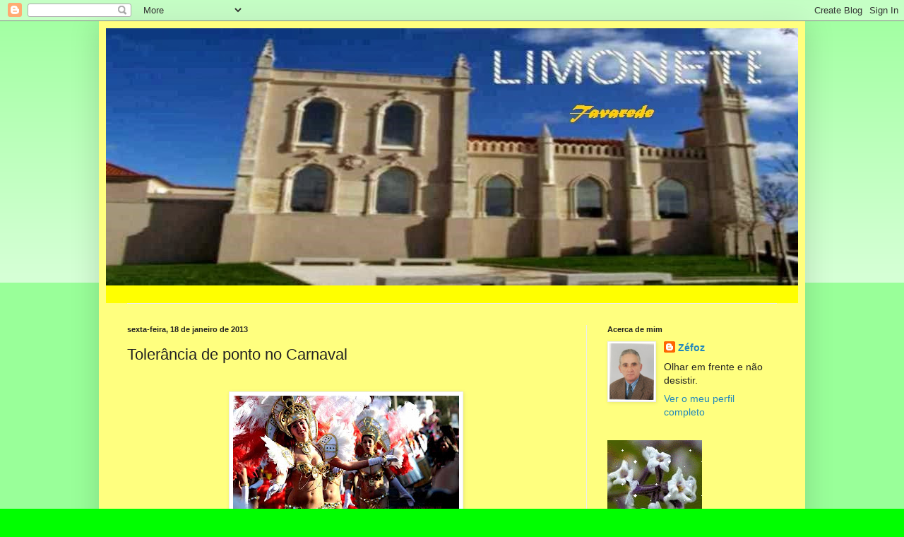

--- FILE ---
content_type: text/html; charset=UTF-8
request_url: https://limonete.blogspot.com/b/stats?style=BLACK_TRANSPARENT&timeRange=LAST_MONTH&token=APq4FmCXjTQGo-O-6gtq6Oepk9STnxnM7Jp0nvzDDp2R8dxvNHhywOm9Cnt--PP04D-F_bNc0JSHIaIl78ME_E-bmV_59pdYqQ
body_size: -14
content:
{"total":21146,"sparklineOptions":{"backgroundColor":{"fillOpacity":0.1,"fill":"#000000"},"series":[{"areaOpacity":0.3,"color":"#202020"}]},"sparklineData":[[0,75],[1,44],[2,35],[3,34],[4,36],[5,60],[6,46],[7,59],[8,49],[9,69],[10,48],[11,32],[12,33],[13,28],[14,32],[15,38],[16,100],[17,28],[18,47],[19,24],[20,19],[21,21],[22,25],[23,15],[24,17],[25,17],[26,12],[27,32],[28,11],[29,12]],"nextTickMs":180000}

--- FILE ---
content_type: text/html; charset=utf-8
request_url: https://www.google.com/recaptcha/api2/aframe
body_size: 267
content:
<!DOCTYPE HTML><html><head><meta http-equiv="content-type" content="text/html; charset=UTF-8"></head><body><script nonce="6QraUGlkjQTF_RAamytUFQ">/** Anti-fraud and anti-abuse applications only. See google.com/recaptcha */ try{var clients={'sodar':'https://pagead2.googlesyndication.com/pagead/sodar?'};window.addEventListener("message",function(a){try{if(a.source===window.parent){var b=JSON.parse(a.data);var c=clients[b['id']];if(c){var d=document.createElement('img');d.src=c+b['params']+'&rc='+(localStorage.getItem("rc::a")?sessionStorage.getItem("rc::b"):"");window.document.body.appendChild(d);sessionStorage.setItem("rc::e",parseInt(sessionStorage.getItem("rc::e")||0)+1);localStorage.setItem("rc::h",'1769323968131');}}}catch(b){}});window.parent.postMessage("_grecaptcha_ready", "*");}catch(b){}</script></body></html>